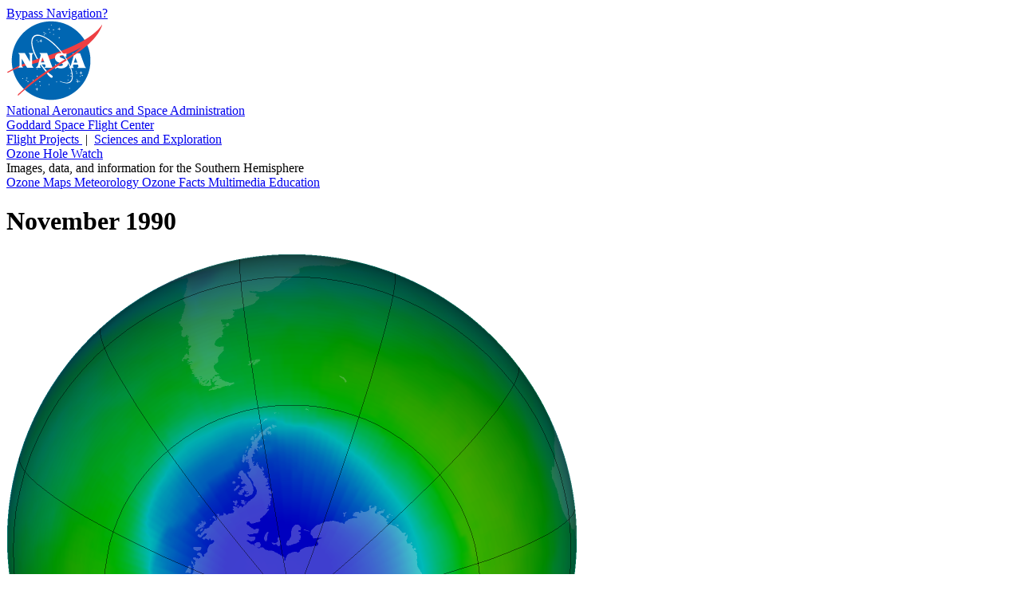

--- FILE ---
content_type: text/html; charset=UTF-8
request_url: https://ozonewatch.gsfc.nasa.gov/Scripts/big_image.php?date=1990-11&hem=S
body_size: 7687
content:
<!DOCTYPE html>

<html>

  <head>

    <title>
      Ozone Hole Watch: Southern ozone map for November 1990
    </title>

    <meta
      content="text/html; charset=iso-8859-1"
      http-equiv="Content-Type"
    />

    <meta
      content="Southern ozone map for November 1990"
      lang="en-us"
      name="description"
    />

    <meta 
      content="ozone hole, ozone watch, ozone, goddard, gsfc, nasa"
      lang="en-us"
      name="keywords"
    />

    <link
      href="/Styles/o3watch.css"
      rel="stylesheet"
      type="text/css"
    />

    <link
      href="/Styles/maps.css"
      rel="stylesheet"
      type="text/css"
    />

    <link
      href="/Styles/big.css"
      rel="stylesheet"
      type="text/css"
    />

  </head>

  <body class="page_bg">

    <span id="nav_bypass">
      <a href="#content">
        Bypass Navigation?
      </a>
    </span> <!-- nav_bypass -->

    <div id="nasa_header">

      <div class="nasa_logo">
        <a href="http://www.nasa.gov">
          <img 
            alt="NASA Logo, National Aeronautics and Space Administration"
            src="/images/NASA_logo_200.png"
          />
        </a>
      </div> <!-- nasa_logo -->

      <div id="nasa_name_block">

        <div id="nasa_name">
          <a href="http://www.nasa.gov">
            National Aeronautics and Space Administration
          </a>
        </div> <!-- nasa_name -->

        <div id="gsfc_name">
          <a href="http://www.nasa.gov/goddard">
            Goddard Space Flight Center
          </a>
        </div> <!-- gsfc_name -->

      </div> <!-- nasa_name_block -->

      <div id="gsfc_org_links">
        <a href="http://fpd.gsfc.nasa.gov/" id="flight">
          Flight Projects
        </a>
        &#160;|&#160;
        <a href="http://science.gsfc.nasa.gov/600/sci/" id="science">
          Sciences and Exploration
        </a>
      </div> <!-- nasa_org_links -->

    </div> <!-- nasa_header -->

    <div id="o3watch_header">

      <div id="o3watch_title_block">

        <div id="o3watch_title">
          <a href="/SH.html">
            Ozone Hole Watch
          </a>
        </div> <!-- o3watch_title -->

        <div id="o3watch_subtitle">
          Images, data, and information for the Southern Hemisphere
        </div> <!-- o3watch_subtitle -->

      </div> <!-- o3watch_title_block -->

    </div> <!-- o3watch_header -->

    <div id="body">

      <div id="site_navigation">
        <a id="nav_historical"
          href="/monthly/SH.html"
          class="nav_elsewhere">
          Ozone Maps
        </a>
        <a id="nav_meteorology"
          href="/meteorology/SH.html" 
          class="nav_elsewhere">
          Meteorology
        </a>
        <a id="nav_facts"
          href="/facts/SH.html" 
          class="nav_elsewhere">
          Ozone Facts
        </a>
        <a id="nav_multimedia"
          href="/multimedia/SH.html"
          class="nav_elsewhere">
          Multimedia
        </a>
        <a id="nav_education"
          href="/education/SH.html" 
          class="nav_elsewhere">
          Education
        </a>
<!--
         <div id="o3watch_hemisphere">
           <a href="/NH.html">
             Northern Hemisphere
           </a>
         </div> --><!-- o3watch_hemisphere -->
      </div> <!-- site_navigation -->

      <div id="content">

        <h1>
          November 1990
        </h1>

        <div id="big_image">
          <img 
            alt="Antarctic ozone map for November 1990"
            height="716"
            src="/ozone_maps/images/climate/OZONE_D1990-11_G^716X716_PA:TIME.ITOMS_PNIMBUS7_VNRT_MMERRA_LSH.PNG"
            width="716"
          />
        </div> <!-- big_image -->

        <div id="big_image_palette">
          <img 
            alt="Palette relating map colors to ozone values" 
            class="palette" 
            height="42"
            src="/images/ozone_legend_full.png" 
            width="215" 
          />
        </div> <!-- big_image_palette -->

        <div id="big_image_caption">
          False-color view of total ozone over the Antarctic pole. The
          purple and blue colors are where there is the least ozone,
          and the yellows and reds are where there is more ozone.
        </div> <!-- big_image_caption -->

        <div id="big_back_jump">
          <a href="/Scripts/big_image.php?date=1989-11&hem=S">&lt;&lt;November 1989</a>

        </div>  <!-- big_back_jump -->

        <div id="big_back_step">
          <a href="/Scripts/big_image.php?date=1990-10&hem=S">&lt;October 1990</a>

        </div>  <!-- big_back_step -->

        <div id="big_ref_date">
          <a href="/monthly/monthly_1990-11_SH.html">November 1990</a> (All images)

        </div> <!-- big_ref_date -->

        <div id="big_next_step">
          <a href="/Scripts/big_image.php?date=1990-12&hem=S">December 1990&gt;</a>

        </div> <!-- big_next_step -->

        <div id="big_next_jump">
          <a href="/Scripts/big_image.php?date=1991-11&hem=S">November 1991&gt;&gt;</a>

        </div> <!-- big_next_jump -->

        <div id="big_climate_date">
          <a href="/monthly/climatology_11_SH.html">
            November Climatology
          </a> (All images)
        </div>  <!-- big_climate_date -->

      </div> <!-- content -->

    </div> <!-- body -->
      
    <div id="footer">

      <div id="nasa_footer">

        <div class="nasa_logo">
          <a href="http://www.nasa.gov" >
            <img
              alt="NASA Logo, National Aeronautics and Space Administration"
              src="/images/NASA_logo_200.png" 
            />
          </a>
        </div> <!-- nasa_logo -->

        <div id="nasa_sig">
          <a href="http://www.nasa.gov/goddard/" >
            <img
              alt="NASA Goddard Signature, National Aeronautics and Space Administration"
              src="/images/goddard_sig.png" 
            />
          </a>
        </div> <!-- nasa_sig -->

      </div> <!-- nasa_footer -->

      <div id="footer_info">

        <div id="footer_info_text">

          <div id="footer_text">
            <ul>
              <li>
                NASA Official:
                <a href="/contacts.html">
                  Natalya Kramarova
                </a>
              </li>
              <li>
                Science Contact:
                <a href="/contacts.html">
                  Paul A. Newman (UMBC)
                </a>
              </li>
              <li>
                Curator: 
                <a href="/contacts.html">
                  Leslie R. Lait (NASA)
                </a>
              </li>
            </ul>
          </div> <!-- footer_text -->
          
          <div id="footer_links">
            <ul>
              <li>
              Last Updated: 2026-01-21
              </li>
              <li>
                <a href="https://www.nasa.gov/about/highlights/HP_Privacy.html">
                  Privacy Policy &amp; Important Notices
                </a>
              </li>
              <li>
                <a href="https://www.nasa.gov/accessibility/">
                  Accessibility
                </a>
                &amp;
                <a href="/disclaimers.html">
                  Disclaimers
                </a>
              </li>
            </ul>
          </div> <!-- footer_links -->
        
        </div> <!-- footer_info_text -->
        
        <div id="nasa_credit">
          Please credit all material to &#8220;NASA Ozone Watch&#8221;
          unless otherwise noted.
        </div> <!-- nasa_credit -->

      </div> <!-- footer_info -->

    </div> <!-- footer -->

  </body>

</html>
